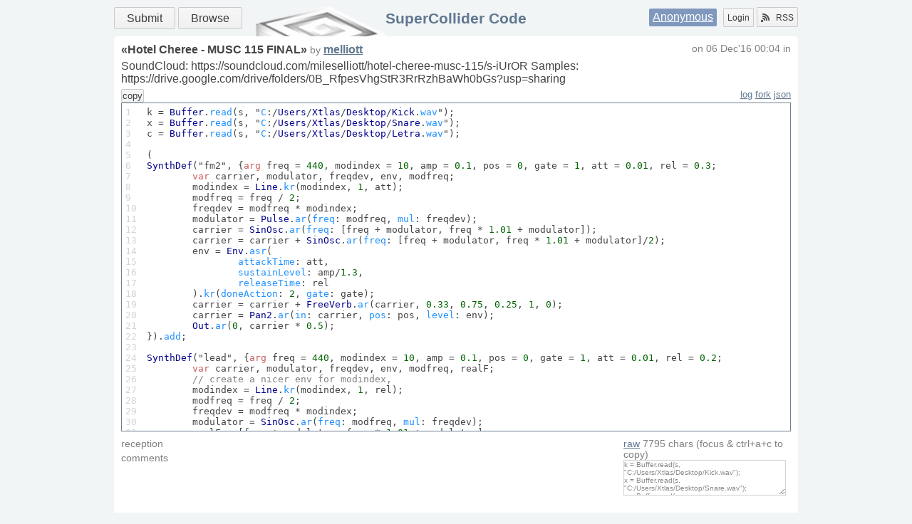

--- FILE ---
content_type: text/html
request_url: https://sccode.org/1-55R
body_size: 7106
content:
<html xmlns="http://www.w3.org/1999/xhtml">
<head><meta http-equiv="Content-Type" content="text/html; charset=UTF-8" />
    <meta charset="UTF-8" />
    <title>Hotel Cheree - MUSC 115 FINAL</title>
    <link rel="shortcut icon" href="/static/images/favicon.ico" />
    <link rel="alternate" type="application/rss+xml" title="supercollider code: what's new" href="/rss" />
    <link rel="stylesheet" href="/static/css/style.css?v=3" />
    <link rel="stylesheet" href="/static/css/css3buttons.css" />
    <script src="//ajax.googleapis.com/ajax/libs/prototype/1.7.3.0/prototype.js"></script>
    <link href="/static/css/code.css?v=1" rel="stylesheet" />
    <link href="/static/css/share/cloud.css?v=1" rel="stylesheet" />
    <script src="/static/js/code.js?v=1"></script>
    <script src="/static/js/share.js?v=1"></script>
    <script src="//cdnjs.cloudflare.com/ajax/libs/clipboard.js/1.5.12/clipboard.min.js"></script>
    <script type="application/x-javascript">
        //<![CDATA[
        Event.observe(document, 'dom:loaded', function() {
            new CodePage(); new Share();
        });
        //]]>
    </script>
</head>
<body>
    <div class="layout">
        <header class="b-head clearfix">
            <nav class="menu">
                <a class="big button positive" href="/submit" title="Submit your Code!">Submit</a>
                <a class="big button" href="/" title="Find something">Browse</a>
            </nav>
            <div class="auth">
                <span class="user"><a href="/login" title="Login using social service or Signup">Anonymous</a></span>
                <a class="left button" href="/login" title="Signup or Login">Login</a>
                <a href="/rss" class="right button" title="Subscribe to RSS Channels"><span class="icon rss"></span>RSS</a>
            </div>
            <h1><a href="/" title="Go to main page">SuperCollider Code</a></h1>
            
        </header>
        <div id="main" role="main" class="b-content clearfix"><div class="b-code">
    <h1>«<span>Hotel Cheree - MUSC 115 FINAL</span>» <small>by</small>  <a href="/melliott">melliott</a></h1>
    <small class="about">
        on <span class="date">06 Dec'16 00:04</span>
        in <span class="tags"></span>
    </small>
    <div class="description"><p>SoundCloud: https://soundcloud.com/mileselliott/hotel-cheree-musc-115/s-iUrOR
Samples: https://drive.google.com/drive/folders/0B_RfpesVhgStR3RrRzhBaWh0bGs?usp=sharing</p>
</div>
    <button id="copy-place" data-clipboard-target="#raw" title="Copy to clipboard">copy</button>
    <div class="control">
        
        <a href="/1-55R/log">log</a>
        <a href="/1-55R/fork">fork</a>
        <a href="/1-55R/json">json</a>
    </div>
    <div class="format">
        <div class="line">
            <pre>1
2
3
4
5
6
7
8
9
10
11
12
13
14
15
16
17
18
19
20
21
22
23
24
25
26
27
28
29
30
31
32
33
34
35
36
37
38
39
40
41
42
43
44
45
46
47
48
49
50
51
52
53
54
55
56
57
58
59
60
61
62
63
64
65
66
67
68
69
70
71
72
73
74
75
76
77
78
79
80
81
82
83
84
85
86
87
88
89
90
91
92
93
94
95
96
97
98
99
100
101
102
103
104
105
106
107
108
109
110
111
112
113
114
115
116
117
118
119
120
121
122
123
124
125
126
127
128
129
130
131
132
133
134
135
136
137
138
139
140
141
142
143
144
145
146
147
148
149
150
151
152
153
154
155
156
157
158
159
160
161
162
163
164
165
166
167
168
169
170
171
172
173
174
175
176
177
178
179
180
181
182
183
184
185
186
187
188
189
190
191
192
193
194
195
196
197
198
199
200
201
202
203
204
205
206
207
208
209
210
211
212
213
214
215
216
217
218
219
220
221
222
223
224
225
226
227
228
229
230
231
232
233
234
235
236
237
238
239
240
241
242
243
244
245
246
247
248
249
250
251
252
253
254
255
256
257
258
259
260
261
262
263
264
265
266
267
268
269
270
271
272
273
274
275
276
277
278
279
280
281
282
283
284
285
286
287
288
289
290
291
292
293
294
295
296
297
298
299
300
301
302
303
304
305
306
307
308
309
310
311
312
313
314
315
316
317
318
319
320
321
322
323
324
325
326
327
328
329
330
331
332
333
334
335
336</pre>
        </div>
        <div class="code">
            <pre>k = <i>Buffer</i>.<span>read</span>(s, "<span>C</span>:/<i>Users</i>/<i>Xtlas</i>/<i>Desktop</i>/<i>Kick</i>.<span>wav</span>");
x = <i>Buffer</i>.<span>read</span>(s, "<span>C</span>:/<i>Users</i>/<i>Xtlas</i>/<i>Desktop</i>/<i>Snare</i>.<span>wav</span>");
c = <i>Buffer</i>.<span>read</span>(s, "<span>C</span>:/<i>Users</i>/<i>Xtlas</i>/<i>Desktop</i>/<i>Letra</i>.<span>wav</span>");

(
<i>SynthDef</i>("fm2", {<b>arg</b> freq = <em>440</em>, modindex = <em>10</em>, amp = <em>0.1</em>, pos = <em>0</em>, gate = <em>1</em>, att = <em>0.01</em>, rel = <em>0.3</em>;
	<b>var</b> carrier, modulator, freqdev, env, modfreq;
	modindex = <i>Line</i>.<span>kr</span>(modindex, <em>1</em>, att);
	modfreq = freq / <em>2</em>;
	freqdev = modfreq * modindex;
	modulator = <i>Pulse</i>.<span>ar</span>(<span>freq</span>: modfreq, <span>mul</span>: freqdev);
	carrier = <i>SinOsc</i>.<span>ar</span>(<span>freq</span>: [freq + modulator, freq * <em>1.01</em> + modulator]);
	carrier = carrier + <i>SinOsc</i>.<span>ar</span>(<span>freq</span>: [freq + modulator, freq * <em>1.01</em> + modulator]/<em>2</em>);
	env = <i>Env</i>.<span>asr</span>(
		<span>attackTime</span>: att,
		<span>sustainLevel</span>: amp/<em>1.3</em>,
		<span>releaseTime</span>: rel
	).<span>kr</span>(<span>doneAction</span>: <em>2</em>, <span>gate</span>: gate);
	carrier = carrier + <i>FreeVerb</i>.<span>ar</span>(carrier, <em>0.33</em>, <em>0.75</em>, <em>0.25</em>, <em>1</em>, <em>0</em>);
	carrier = <i>Pan2</i>.<span>ar</span>(<span>in</span>: carrier, <span>pos</span>: pos, <span>level</span>: env);
	<i>Out</i>.<span>ar</span>(<em>0</em>, carrier * <em>0.5</em>);
}).<span>add</span>;

<i>SynthDef</i>("lead", {<b>arg</b> freq = <em>440</em>, modindex = <em>10</em>, amp = <em>0.1</em>, pos = <em>0</em>, gate = <em>1</em>, att = <em>0.01</em>, rel = <em>0.2</em>;
	<b>var</b> carrier, modulator, freqdev, env, modfreq, realF;
	<kbd>// create a nicer env for modindex,</kbd>
	modindex = <i>Line</i>.<span>kr</span>(modindex, <em>1</em>, rel);
	modfreq = freq / <em>2</em>;
	freqdev = modfreq * modindex;
	modulator = <i>SinOsc</i>.<span>ar</span>(<span>freq</span>: modfreq, <span>mul</span>: freqdev);
	realF = [freq + modulator, freq * <em>1.01</em> + modulator];
	carrier = <i>SinOsc</i>.<span>ar</span>(<span>freq</span>: <i>Lag</i>.<span>ar</span>(realF, <em>0.1</em>) );
	carrier = carrier + <i>Pulse</i>.<span>ar</span>(<span>freq</span>: <i>Lag</i>.<span>ar</span>(realF*<em>1.001</em>, <em>0.1</em>)/<em>2</em>);
	env = <i>Env</i>.<span>asr</span>(
		<span>attackTime</span>: att,
		<span>sustainLevel</span>: amp,
		<span>releaseTime</span>: rel
	).<span>kr</span>(<span>doneAction</span>: <em>2</em>, <span>gate</span>: gate);
	carrier = <i>Pan2</i>.<span>ar</span>(<span>in</span>: carrier, <span>pos</span>: pos, <span>level</span>: env);
	<i>Out</i>.<span>ar</span>(<em>0</em>, carrier * <em>0.5</em>);
}).<span>add</span>;

<i>SynthDef</i>("sine", {<b>arg</b> freq = <em>440</em>, modindex = <em>10</em>, amp = <em>0.1</em>, pos = <em>0</em>, gate = <em>1</em>, att = <em>0.01</em>, rel = <em>0.3</em>;
	<b>var</b> carrier, modulator, freqdev, env, modfreq;
	modindex = <i>Line</i>.<span>kr</span>(modindex, <em>1</em>, att);
	modfreq = freq / <em>2</em>;
	freqdev = modfreq * modindex;
	modulator = <i>SinOsc</i>.<span>ar</span>(<span>freq</span>: modfreq, <span>mul</span>: freqdev);
	carrier = <i>SinOsc</i>.<span>ar</span>(<span>freq</span>: [freq + modulator, freq * <em>1.01</em> + modulator]);
	env = <i>Env</i>.<span>asr</span>(
		<span>attackTime</span>: att,
		<span>sustainLevel</span>: amp,
		<span>releaseTime</span>: rel
	).<span>kr</span>(<span>doneAction</span>: <em>2</em>, <span>gate</span>: gate);
	carrier = carrier + <i>FreeVerb</i>.<span>ar</span>(carrier, <em>0.33</em>, <em>0.75</em>, <em>0.25</em>, <em>1</em>, <em>0</em>);
	carrier = <i>Pan2</i>.<span>ar</span>(<span>in</span>: carrier, <span>pos</span>: pos, <span>level</span>: env);
	<i>Out</i>.<span>ar</span>(<em>0</em>, carrier * <em>0.5</em>);
}).<span>add</span>;

<i>SynthDef</i>("marimba", {<b>arg</b> freq= <em>220</em>, amp = <em>0.4</em>;
	<b>var</b> snd, env;
	env = <i>EnvGen</i>.<span>kr</span>(<i>Env</i>.<span>linen</span>(<em>0.015</em>, <em>1</em>, <em>0.5</em>), <span>levelScale</span>: amp, <span>doneAction</span>: <em>2</em>);
	snd = <i>BPF</i>.<span>ar</span>(
		<span>in</span>: <i>Saw</i>.<span>ar</span>(<em>0</em>),
		<span>freq</span>: freq,
		<span>rq</span>: <em>0.02</em>);
	snd = <i>BLowShelf</i>.<span>ar</span>(snd, <em>220</em>, <em>0.81</em>, <em>6</em>);
	<i>Out</i>.<span>ar</span>(<em>0</em>, <i>Splay</i>.<span>ar</span>(snd*env*<em>0.3</em>));
}).<span>add</span>;


<i>SynthDef</i>("sampler", {<b>arg</b> rate = <em>1</em>, amp = <em>1</em>, buffer, startPos = <em>0</em>, attack = <em>0.02</em>, release = <em>0.5</em>, panning = <em>0</em>;
    <b>var</b> snd, env;
    env = <i>Env</i>.<span>perc</span>(<span>attackTime</span>: attack, <span>releaseTime</span>: release, <span>level</span>: amp).<span>kr</span>(<span>doneAction</span>: <em>2</em>);
    snd = <i>PlayBuf</i>.<span>ar</span>(
        <span>numChannels</span>: <em>1</em>,
        <span>bufnum</span>: buffer,
        <span>rate</span>: rate,
        <span>startPos</span>: startPos.<span>linlin</span>(<em>0</em>, <em>1</em>, <em>0</em>, <i>BufFrames</i>.<span>kr</span>(buffer))
    );
    snd = snd * env;
	snd = <i>Pan2</i>.<span>ar</span>(snd, panning);
    <i>Out</i>.<span>ar</span>(<em>0</em>, snd);
}).<span>add</span>;

<i>SynthDef</i>("stereosampler", {<b>arg</b> rate = <em>1</em>, amp = <em>1</em>, buffer, startPos = <em>0</em>, attack = <em>0.02</em>, release = <em>0.5</em>, panning = <em>0</em>;
    <b>var</b> snd, env;
    env = <i>Env</i>.<span>perc</span>(<span>attackTime</span>: attack, <span>releaseTime</span>: release, <span>level</span>: amp).<span>kr</span>(<span>doneAction</span>: <em>2</em>);
    snd = <i>PlayBuf</i>.<span>ar</span>(
        <span>numChannels</span>: <em>2</em>,
        <span>bufnum</span>: buffer,
        <span>rate</span>: rate,
        <span>startPos</span>: startPos.<span>linlin</span>(<em>0</em>, <em>1</em>, <em>0</em>, <i>BufFrames</i>.<span>kr</span>(buffer))
    );
    snd = snd * env;
	snd = <i>Pan2</i>.<span>ar</span>(snd, panning);
    <i>Out</i>.<span>ar</span>(<em>0</em>, snd);
}).<span>add</span>;


<i>SynthDef</i>("hihat", {<b>arg</b> out = <em>0</em>, amp = <em>0.5</em>, att = <em>0.01</em>, rel = <em>0.2</em>, ffreq = <em>12000</em>, pan = <em>0</em>;
	<b>var</b> env, snd;
	env =  <i>Env</i>.<span>perc</span>(
		<span>attackTime</span>: att,
		<span>releaseTime</span>: rel,
		<span>level</span>: amp).<span>kr</span>(<span>doneAction</span>: <em>2</em>);
	snd =  <i>WhiteNoise</i>.<span>ar</span>(
		<span>mul</span>: env,
		<span>add</span>: <em>0</em>);
	snd = <i>LPF</i>.<span>ar</span>(
		<span>in</span>: snd,
		<span>freq</span>: ffreq,
		<span>mul</span>: <em>1</em>,
		<span>add</span>: <em>0</em>);
	<i>Out</i>.<span>ar</span>(out, <i>Pan2</i>.<span>ar</span>(snd, pan));
}).<span>add</span>;
)

(
~kc = <em>0</em>; <kbd>//<em>7</em></kbd>

~chordsMinor = <i>Pbind</i>(
    <em>\instrument</em>, "fm2",
	<em>\dur</em>, <i>Pseq</i>([
		<em>0.5</em>
	], <u>inf</u>),
	<em>\midinote</em>, <i>Pseq</i>([
		<i>Pn</i>([<em>60</em>, <em>63</em>, <em>65</em>], <em>8</em>),
		<i>Pn</i>([<em>59</em>, <em>63</em>, <em>65</em>], <em>8</em>),
		<i>Pn</i>([<em>58</em>, <em>63</em>, <em>65</em>], <em>8</em>),
		<i>Pn</i>([<em>53</em>, <em>57</em>, <em>60</em>], <em>8</em>),

		<i>Pn</i>([<em>56</em>, <em>60</em>, <em>65</em>], <em>8</em>),
		<i>Pn</i>([<em>55</em>, <em>59</em>, <em>67</em>], <em>8</em>),
		<i>Pn</i>([<em>53</em>, <em>60</em>, <em>63</em>], <em>8</em>),
		<i>Pn</i>([<em>55</em>, <em>55</em>, <em>59</em>], <em>8</em>),
	] + ~kc, <em>1</em>),
	<em>\ctranspose</em>, <em>0</em>,
	<em>\modindex</em>, <i>Pseq</i>([<em>1</em>, <em>5</em>, <em>7</em>, <em>10</em>], <u>inf</u>),
	<em>\amp</em>, <em>0.1</em>,
	<em>\att</em>, <em>0.01</em>,
	<em>\rel</em>, <em>0.2</em>,
	<em>\strum</em>, <em>0.01</em>
);

~chordsAlt = <i>Pbind</i>(
    <em>\instrument</em>, "fm2",
	<em>\dur</em>, <i>Pseq</i>([
		<em>0.5</em>, <em>0.25</em>, <em>0.5</em>, <em>0.5</em>,
		<em>0.5</em>, <em>0.25</em>, <em>0.5</em>, <em>0.5</em>, <em>0.25</em>, <em>0.25</em>,

		<em>0.5</em>, <em>0.25</em>, <em>0.5</em>, <em>0.5</em>,
		<em>0.5</em>, <em>0.25</em>, <em>0.5</em>, <em>1</em>
	], <u>inf</u>),
	<em>\midinote</em>, <i>Pseq</i>([
		<i>Pn</i>([<em>60</em>, <em>63</em>, <em>65</em>], <em>10</em>),
		<i>Pn</i>([<em>59</em>, <em>63</em>, <em>65</em>], <em>8</em>),
		<i>Pn</i>([<em>58</em>, <em>63</em>, <em>65</em>], <em>10</em>),
		<i>Pn</i>([<em>53</em>, <em>57</em>, <em>60</em>], <em>8</em>),

		<i>Pn</i>([<em>56</em>, <em>60</em>, <em>65</em>], <em>10</em>),
		<i>Pn</i>([<em>55</em>, <em>59</em>, <em>67</em>], <em>8</em>),
		<i>Pn</i>([<em>53</em>, <em>60</em>, <em>63</em>], <em>10</em>),
		<i>Pn</i>([<em>55</em>, <em>55</em>, <em>59</em>], <em>8</em>),
	] + <em>12</em> + ~kc, <em>1</em>),
	<em>\ctranspose</em>, <em>0</em>,
	<em>\modindex</em>, <i>Pseq</i>([<em>1</em>, <em>5</em>, <em>7</em>, <em>10</em>], <u>inf</u>),
	<em>\amp</em>, <em>0.09</em>,
	<em>\att</em>, <em>0.01</em>,
	<em>\rel</em>, <em>0.5</em>,
	<em>\legato</em>, <em>0.5</em>,
	<em>\strum</em>, <em>0.01</em>
);


~mari = <i>Pbind</i>(
    <em>\instrument</em>, "marimba",
	<em>\dur</em>, <i>Pseq</i>([
		<em>0.25</em>
	], <u>inf</u>),
	<em>\midinote</em>, <i>Pseq</i>([
		<em>60</em>, <em>63</em>, <em>65</em>, <em>67</em>,
		<em>60</em>, <em>63</em>, <em>65</em>, <em>67</em>,
		<em>60</em>, <em>63</em>, <em>65</em>, <em>67</em>,
		<em>60</em>, <em>63</em>, <em>65</em>, <em>67</em>,

		<em>59</em>, <em>63</em>, <em>65</em>, <em>67</em>,
		<em>59</em>, <em>63</em>, <em>65</em>, <em>67</em>,
		<em>59</em>, <em>63</em>, <em>65</em>, <em>67</em>,
		<em>59</em>, <em>63</em>, <em>65</em>, <em>67</em>,

		<em>58</em>,	<em>63</em>, <em>65</em>, <em>67</em>,
		<em>58</em>,	<em>63</em>, <em>65</em>, <em>67</em>,
		<em>58</em>,	<em>63</em>, <em>65</em>, <em>67</em>,
		<em>58</em>,	<em>63</em>, <em>65</em>, <em>67</em>,

		<em>53</em>, <em>57</em>, <em>60</em>, <em>63</em>,
		<em>53</em>, <em>57</em>, <em>60</em>, <em>63</em>,
		<em>53</em>, <em>57</em>, <em>60</em>, <em>63</em>,
		<em>53</em>, <em>57</em>, <em>60</em>, <em>63</em>,

		<em>56</em>, <em>60</em>, <em>65</em>, <em>67</em>,
		<em>56</em>, <em>60</em>, <em>65</em>, <em>67</em>,
		<em>56</em>, <em>60</em>, <em>65</em>, <em>67</em>,
		<em>56</em>, <em>60</em>, <em>65</em>, <em>67</em>,

		<em>55</em>, <em>59</em>, <em>67</em>, <em>69</em>,
		<em>55</em>, <em>59</em>, <em>67</em>, <em>69</em>,
		<em>55</em>, <em>59</em>, <em>67</em>, <em>69</em>,
		<em>55</em>, <em>59</em>, <em>67</em>, <em>69</em>,

		<em>53</em>, <em>60</em>, <em>63</em>, <em>67</em>,
		<em>53</em>, <em>60</em>, <em>63</em>, <em>67</em>,
		<em>53</em>, <em>60</em>, <em>63</em>, <em>67</em>,
		<em>53</em>, <em>60</em>, <em>63</em>, <em>67</em>,

		<em>55</em>, <em>55</em>, <em>59</em>, <em>67</em>,
		<em>55</em>, <em>55</em>, <em>59</em>, <em>67</em>,
		<em>55</em>, <em>55</em>, <em>59</em>, <em>67</em>,
		<em>55</em>, <em>55</em>, <em>59</em>, <em>67</em>
	], <em>1</em>) + ~kc,
	<em>\ctranspose</em>, <em>0</em>,
	<em>\amp</em>, <em>4.5</em>,
);

~lead = <i>Pbind</i>(
    <em>\instrument</em>, "lead",
	<em>\dur</em>, <i>Pseq</i>([
		<i>Pn</i>(<em>1</em>, <em>7</em>),
		<i>Pn</i>(<em>0.5</em>, <em>2</em>),
		<i>Pn</i>(<em>1</em>, <em>4</em>),
		<i>Pn</i>(<em>0.25</em>, <em>3</em>),
		<em>0.2</em>, <em>0.8</em>,
		<em>1.25</em>, <em>1</em>,
	], <em>2</em>),
	<em>\midinote</em>, <i>Pseq</i>([
		<em>48</em>, <em>60</em>, <em>63</em>,
		<em>60</em>, <em>65</em>, <em>63</em>,
		<em>60</em>, <em>60</em>, <em>63</em>,

		<em>48</em>, <em>53</em>, <em>55</em>,
		<em>58</em>,
		<em>63</em>, <em>65</em>, <em>67</em>,
		<em>64</em>, <em>65</em>,
		<em>55</em>, <em>53</em>

	] + <em>24</em> + ~kc, <u>inf</u>),
	<em>\ctranspose</em>, <em>0</em>,
	<em>\modindex</em>, <em>0</em>,
	<em>\amp</em>, <em>0.1</em>,
	<em>\att</em>, <em>0.1</em>,
	<em>\rel</em>, <em>0.65</em>,
	<em>\pos</em>, <em>0</em>
);

~bass = <i>Pbind</i>(
	<em>\instrument</em>, "sine",
	<em>\dur</em>, <i>Pseq</i>([
		<em>1</em>
	], <u>inf</u>),
	<em>\midinote</em>, <i>Pseq</i>([
		<em>48</em>, <em>48</em>, <em>48</em>, <em>48</em>,
		<em>47</em>, <em>47</em>, <em>47</em>, <em>47</em>,
		<em>46</em>, <em>46</em>, <em>46</em>, <em>46</em>,
		<em>41</em>, <em>41</em>, <em>41</em>, <em>41</em>
	] -<em>12</em> + ~kc, <em>2</em>),
	<em>\ctranspose</em>, <em>0</em>,
	<em>\modindex</em>, <i>Pseq</i>([<em>1</em>, <em>5</em>, <em>7</em>, <em>10</em>], <u>inf</u>),
	<em>\amp</em>, <em>0.2</em>,
	<em>\att</em>, <em>0.1</em>,
	<em>\rel</em>, <em>0.6</em>,
	<em>\pos</em>, <em>0</em>
);

~kick = <i>Pbind</i>(
	<em>\instrument</em>, "sampler",
	<em>\buffer</em>, k,
	<em>\dur</em>, <i>Pseq</i>([<em>1</em>], <em>32</em>),
	<em>\amp</em>, <em>2.2</em>
);

~hihat = <i>Pbind</i>(
	<em>\instrument</em>, <em>\hihat</em>,
	<em>\dur</em>, <i>Pseq</i>([
		<i>Pn</i>(<em>0.25</em>, <em>12</em>),
		<i>Pn</i>(<em>0.125</em>, <em>8</em>),
		<i>Pn</i>(<em>0.25</em>, <em>12</em>),
		<i>Pn</i>(<em>0.11111111111111111111111111111111</em>, <em>9</em>)
	], <em>4</em>),
	<em>\amp</em>, <em>0.08</em>,
	<em>\ffreq</em>, <em>8000</em>
);

~clap = <i>Pbind</i>(
	<em>\instrument</em>, "sampler",
	<em>\buffer</em>, x,
	<em>\dur</em>, <em>1</em>,
	<em>\release</em>, <em>3</em>,
	<em>\amp</em>, <i>Pseq</i>([<em>0</em>, <em>0.8</em>], <em>16</em>)
);

~letra = <i>Pbind</i>(
	<em>\instrument</em>, "stereosampler",
	<em>\buffer</em>, c,
	<em>\dur</em>, <em>1</em>,
	<em>\release</em>, <em>1999</em>,
	<em>\amp</em>, <i>Pn</i>(<em>0.55</em>,<em>1</em>)
);




<kbd>//////////////////////////////////////////////////////////////</kbd>


t = <i>TempoClock</i>.<span>new</span>(<em>100</em>/<em>60</em>);

<i>Pspawner</i>({ <b>arg</b> maestro;

	maestro.<span>seq</span>(~chordsMinor);
	maestro.<span>seq</span>(<i>Ppar</i>([~chordsMinor, ~bass, ~letra]));
	maestro.<span>seq</span>(<i>Ppar</i>([~chordsMinor, ~bass, ~kick, ~clap]));
	maestro.<span>wait</span>(<em>4</em>);
	maestro.<span>seq</span>(<i>Ppar</i>([~chordsAlt, ~bass, ~kick, ~clap, ~hihat, ~mari]));
	maestro.<span>seq</span>(<i>Ppar</i>([~chordsAlt, ~bass, ~kick, ~clap, ~hihat, ~mari, ~chordsMinor]));
	maestro.<span>seq</span>(<i>Ppar</i>([~chordsMinor, ~bass, ~kick, ~clap, ~lead]));
	maestro.<span>seq</span>(<i>Ppar</i>([~chordsMinor, ~bass, ~kick, ~clap, ~lead]));
	maestro.<span>wait</span>(<em>4</em>);
	maestro.<span>seq</span>(<i>Ppar</i>([~chordsAlt, ~bass, ~kick, ~clap, ~hihat, ~mari]));
	maestro.<span>seq</span>(<i>Ppar</i>([~chordsAlt, ~bass, ~kick, ~clap, ~hihat, ~mari, ~chordsMinor]));
	maestro.<span>seq</span>(<i>Ppar</i>([~chordsMinor, ~bass, ~kick, ~clap]));
	maestro.<span>seq</span>(<i>Ppar</i>([~chordsMinor, ~bass, ~kick, ~clap]));

    maestro.<span>suspendAll</span>;
}).<span>play</span>(t);
)</pre>
        </div>
    </div>
    <div class="aside">    
        
        <div class="raw">
            <small><a href="/1-55R/raw" title="download raw file">raw</a> <span class="length">7795</span> chars <span id="copy">(focus &amp; ctrl+a+c to copy)</span></small>
            <textarea id="raw">k = Buffer.read(s, "C:/Users/Xtlas/Desktop/Kick.wav");&#13;
x = Buffer.read(s, "C:/Users/Xtlas/Desktop/Snare.wav");&#13;
c = Buffer.read(s, "C:/Users/Xtlas/Desktop/Letra.wav");&#13;
&#13;
(&#13;
SynthDef("fm2", {arg freq = 440, modindex = 10, amp = 0.1, pos = 0, gate = 1, att = 0.01, rel = 0.3;&#13;
	var carrier, modulator, freqdev, env, modfreq;&#13;
	modindex = Line.kr(modindex, 1, att);&#13;
	modfreq = freq / 2;&#13;
	freqdev = modfreq * modindex;&#13;
	modulator = Pulse.ar(freq: modfreq, mul: freqdev);&#13;
	carrier = SinOsc.ar(freq: [freq + modulator, freq * 1.01 + modulator]);&#13;
	carrier = carrier + SinOsc.ar(freq: [freq + modulator, freq * 1.01 + modulator]/2);&#13;
	env = Env.asr(&#13;
		attackTime: att,&#13;
		sustainLevel: amp/1.3,&#13;
		releaseTime: rel&#13;
	).kr(doneAction: 2, gate: gate);&#13;
	carrier = carrier + FreeVerb.ar(carrier, 0.33, 0.75, 0.25, 1, 0);&#13;
	carrier = Pan2.ar(in: carrier, pos: pos, level: env);&#13;
	Out.ar(0, carrier * 0.5);&#13;
}).add;&#13;
&#13;
SynthDef("lead", {arg freq = 440, modindex = 10, amp = 0.1, pos = 0, gate = 1, att = 0.01, rel = 0.2;&#13;
	var carrier, modulator, freqdev, env, modfreq, realF;&#13;
	// create a nicer env for modindex,&#13;
	modindex = Line.kr(modindex, 1, rel);&#13;
	modfreq = freq / 2;&#13;
	freqdev = modfreq * modindex;&#13;
	modulator = SinOsc.ar(freq: modfreq, mul: freqdev);&#13;
	realF = [freq + modulator, freq * 1.01 + modulator];&#13;
	carrier = SinOsc.ar(freq: Lag.ar(realF, 0.1) );&#13;
	carrier = carrier + Pulse.ar(freq: Lag.ar(realF*1.001, 0.1)/2);&#13;
	env = Env.asr(&#13;
		attackTime: att,&#13;
		sustainLevel: amp,&#13;
		releaseTime: rel&#13;
	).kr(doneAction: 2, gate: gate);&#13;
	carrier = Pan2.ar(in: carrier, pos: pos, level: env);&#13;
	Out.ar(0, carrier * 0.5);&#13;
}).add;&#13;
&#13;
SynthDef("sine", {arg freq = 440, modindex = 10, amp = 0.1, pos = 0, gate = 1, att = 0.01, rel = 0.3;&#13;
	var carrier, modulator, freqdev, env, modfreq;&#13;
	modindex = Line.kr(modindex, 1, att);&#13;
	modfreq = freq / 2;&#13;
	freqdev = modfreq * modindex;&#13;
	modulator = SinOsc.ar(freq: modfreq, mul: freqdev);&#13;
	carrier = SinOsc.ar(freq: [freq + modulator, freq * 1.01 + modulator]);&#13;
	env = Env.asr(&#13;
		attackTime: att,&#13;
		sustainLevel: amp,&#13;
		releaseTime: rel&#13;
	).kr(doneAction: 2, gate: gate);&#13;
	carrier = carrier + FreeVerb.ar(carrier, 0.33, 0.75, 0.25, 1, 0);&#13;
	carrier = Pan2.ar(in: carrier, pos: pos, level: env);&#13;
	Out.ar(0, carrier * 0.5);&#13;
}).add;&#13;
&#13;
SynthDef("marimba", {arg freq= 220, amp = 0.4;&#13;
	var snd, env;&#13;
	env = EnvGen.kr(Env.linen(0.015, 1, 0.5), levelScale: amp, doneAction: 2);&#13;
	snd = BPF.ar(&#13;
		in: Saw.ar(0),&#13;
		freq: freq,&#13;
		rq: 0.02);&#13;
	snd = BLowShelf.ar(snd, 220, 0.81, 6);&#13;
	Out.ar(0, Splay.ar(snd*env*0.3));&#13;
}).add;&#13;
&#13;
&#13;
SynthDef("sampler", {arg rate = 1, amp = 1, buffer, startPos = 0, attack = 0.02, release = 0.5, panning = 0;&#13;
    var snd, env;&#13;
    env = Env.perc(attackTime: attack, releaseTime: release, level: amp).kr(doneAction: 2);&#13;
    snd = PlayBuf.ar(&#13;
        numChannels: 1,&#13;
        bufnum: buffer,&#13;
        rate: rate,&#13;
        startPos: startPos.linlin(0, 1, 0, BufFrames.kr(buffer))&#13;
    );&#13;
    snd = snd * env;&#13;
	snd = Pan2.ar(snd, panning);&#13;
    Out.ar(0, snd);&#13;
}).add;&#13;
&#13;
SynthDef("stereosampler", {arg rate = 1, amp = 1, buffer, startPos = 0, attack = 0.02, release = 0.5, panning = 0;&#13;
    var snd, env;&#13;
    env = Env.perc(attackTime: attack, releaseTime: release, level: amp).kr(doneAction: 2);&#13;
    snd = PlayBuf.ar(&#13;
        numChannels: 2,&#13;
        bufnum: buffer,&#13;
        rate: rate,&#13;
        startPos: startPos.linlin(0, 1, 0, BufFrames.kr(buffer))&#13;
    );&#13;
    snd = snd * env;&#13;
	snd = Pan2.ar(snd, panning);&#13;
    Out.ar(0, snd);&#13;
}).add;&#13;
&#13;
&#13;
SynthDef("hihat", {arg out = 0, amp = 0.5, att = 0.01, rel = 0.2, ffreq = 12000, pan = 0;&#13;
	var env, snd;&#13;
	env =  Env.perc(&#13;
		attackTime: att,&#13;
		releaseTime: rel,&#13;
		level: amp).kr(doneAction: 2);&#13;
	snd =  WhiteNoise.ar(&#13;
		mul: env,&#13;
		add: 0);&#13;
	snd = LPF.ar(&#13;
		in: snd,&#13;
		freq: ffreq,&#13;
		mul: 1,&#13;
		add: 0);&#13;
	Out.ar(out, Pan2.ar(snd, pan));&#13;
}).add;&#13;
)&#13;
&#13;
(&#13;
~kc = 0; //7&#13;
&#13;
~chordsMinor = Pbind(&#13;
    \instrument, "fm2",&#13;
	\dur, Pseq([&#13;
		0.5&#13;
	], inf),&#13;
	\midinote, Pseq([&#13;
		Pn([60, 63, 65], 8),&#13;
		Pn([59, 63, 65], 8),&#13;
		Pn([58, 63, 65], 8),&#13;
		Pn([53, 57, 60], 8),&#13;
&#13;
		Pn([56, 60, 65], 8),&#13;
		Pn([55, 59, 67], 8),&#13;
		Pn([53, 60, 63], 8),&#13;
		Pn([55, 55, 59], 8),&#13;
	] + ~kc, 1),&#13;
	\ctranspose, 0,&#13;
	\modindex, Pseq([1, 5, 7, 10], inf),&#13;
	\amp, 0.1,&#13;
	\att, 0.01,&#13;
	\rel, 0.2,&#13;
	\strum, 0.01&#13;
);&#13;
&#13;
~chordsAlt = Pbind(&#13;
    \instrument, "fm2",&#13;
	\dur, Pseq([&#13;
		0.5, 0.25, 0.5, 0.5,&#13;
		0.5, 0.25, 0.5, 0.5, 0.25, 0.25,&#13;
&#13;
		0.5, 0.25, 0.5, 0.5,&#13;
		0.5, 0.25, 0.5, 1&#13;
	], inf),&#13;
	\midinote, Pseq([&#13;
		Pn([60, 63, 65], 10),&#13;
		Pn([59, 63, 65], 8),&#13;
		Pn([58, 63, 65], 10),&#13;
		Pn([53, 57, 60], 8),&#13;
&#13;
		Pn([56, 60, 65], 10),&#13;
		Pn([55, 59, 67], 8),&#13;
		Pn([53, 60, 63], 10),&#13;
		Pn([55, 55, 59], 8),&#13;
	] + 12 + ~kc, 1),&#13;
	\ctranspose, 0,&#13;
	\modindex, Pseq([1, 5, 7, 10], inf),&#13;
	\amp, 0.09,&#13;
	\att, 0.01,&#13;
	\rel, 0.5,&#13;
	\legato, 0.5,&#13;
	\strum, 0.01&#13;
);&#13;
&#13;
&#13;
~mari = Pbind(&#13;
    \instrument, "marimba",&#13;
	\dur, Pseq([&#13;
		0.25&#13;
	], inf),&#13;
	\midinote, Pseq([&#13;
		60, 63, 65, 67,&#13;
		60, 63, 65, 67,&#13;
		60, 63, 65, 67,&#13;
		60, 63, 65, 67,&#13;
&#13;
		59, 63, 65, 67,&#13;
		59, 63, 65, 67,&#13;
		59, 63, 65, 67,&#13;
		59, 63, 65, 67,&#13;
&#13;
		58,	63, 65, 67,&#13;
		58,	63, 65, 67,&#13;
		58,	63, 65, 67,&#13;
		58,	63, 65, 67,&#13;
&#13;
		53, 57, 60, 63,&#13;
		53, 57, 60, 63,&#13;
		53, 57, 60, 63,&#13;
		53, 57, 60, 63,&#13;
&#13;
		56, 60, 65, 67,&#13;
		56, 60, 65, 67,&#13;
		56, 60, 65, 67,&#13;
		56, 60, 65, 67,&#13;
&#13;
		55, 59, 67, 69,&#13;
		55, 59, 67, 69,&#13;
		55, 59, 67, 69,&#13;
		55, 59, 67, 69,&#13;
&#13;
		53, 60, 63, 67,&#13;
		53, 60, 63, 67,&#13;
		53, 60, 63, 67,&#13;
		53, 60, 63, 67,&#13;
&#13;
		55, 55, 59, 67,&#13;
		55, 55, 59, 67,&#13;
		55, 55, 59, 67,&#13;
		55, 55, 59, 67&#13;
	], 1) + ~kc,&#13;
	\ctranspose, 0,&#13;
	\amp, 4.5,&#13;
);&#13;
&#13;
~lead = Pbind(&#13;
    \instrument, "lead",&#13;
	\dur, Pseq([&#13;
		Pn(1, 7),&#13;
		Pn(0.5, 2),&#13;
		Pn(1, 4),&#13;
		Pn(0.25, 3),&#13;
		0.2, 0.8,&#13;
		1.25, 1,&#13;
	], 2),&#13;
	\midinote, Pseq([&#13;
		48, 60, 63,&#13;
		60, 65, 63,&#13;
		60, 60, 63,&#13;
&#13;
		48, 53, 55,&#13;
		58,&#13;
		63, 65, 67,&#13;
		64, 65,&#13;
		55, 53&#13;
&#13;
	] + 24 + ~kc, inf),&#13;
	\ctranspose, 0,&#13;
	\modindex, 0,&#13;
	\amp, 0.1,&#13;
	\att, 0.1,&#13;
	\rel, 0.65,&#13;
	\pos, 0&#13;
);&#13;
&#13;
~bass = Pbind(&#13;
	\instrument, "sine",&#13;
	\dur, Pseq([&#13;
		1&#13;
	], inf),&#13;
	\midinote, Pseq([&#13;
		48, 48, 48, 48,&#13;
		47, 47, 47, 47,&#13;
		46, 46, 46, 46,&#13;
		41, 41, 41, 41&#13;
	] -12 + ~kc, 2),&#13;
	\ctranspose, 0,&#13;
	\modindex, Pseq([1, 5, 7, 10], inf),&#13;
	\amp, 0.2,&#13;
	\att, 0.1,&#13;
	\rel, 0.6,&#13;
	\pos, 0&#13;
);&#13;
&#13;
~kick = Pbind(&#13;
	\instrument, "sampler",&#13;
	\buffer, k,&#13;
	\dur, Pseq([1], 32),&#13;
	\amp, 2.2&#13;
);&#13;
&#13;
~hihat = Pbind(&#13;
	\instrument, \hihat,&#13;
	\dur, Pseq([&#13;
		Pn(0.25, 12),&#13;
		Pn(0.125, 8),&#13;
		Pn(0.25, 12),&#13;
		Pn(0.11111111111111111111111111111111, 9)&#13;
	], 4),&#13;
	\amp, 0.08,&#13;
	\ffreq, 8000&#13;
);&#13;
&#13;
~clap = Pbind(&#13;
	\instrument, "sampler",&#13;
	\buffer, x,&#13;
	\dur, 1,&#13;
	\release, 3,&#13;
	\amp, Pseq([0, 0.8], 16)&#13;
);&#13;
&#13;
~letra = Pbind(&#13;
	\instrument, "stereosampler",&#13;
	\buffer, c,&#13;
	\dur, 1,&#13;
	\release, 1999,&#13;
	\amp, Pn(0.55,1)&#13;
);&#13;
&#13;
&#13;
&#13;
&#13;
//////////////////////////////////////////////////////////////&#13;
&#13;
&#13;
t = TempoClock.new(100/60);&#13;
&#13;
Pspawner({ arg maestro;&#13;
&#13;
	maestro.seq(~chordsMinor);&#13;
	maestro.seq(Ppar([~chordsMinor, ~bass, ~letra]));&#13;
	maestro.seq(Ppar([~chordsMinor, ~bass, ~kick, ~clap]));&#13;
	maestro.wait(4);&#13;
	maestro.seq(Ppar([~chordsAlt, ~bass, ~kick, ~clap, ~hihat, ~mari]));&#13;
	maestro.seq(Ppar([~chordsAlt, ~bass, ~kick, ~clap, ~hihat, ~mari, ~chordsMinor]));&#13;
	maestro.seq(Ppar([~chordsMinor, ~bass, ~kick, ~clap, ~lead]));&#13;
	maestro.seq(Ppar([~chordsMinor, ~bass, ~kick, ~clap, ~lead]));&#13;
	maestro.wait(4);&#13;
	maestro.seq(Ppar([~chordsAlt, ~bass, ~kick, ~clap, ~hihat, ~mari]));&#13;
	maestro.seq(Ppar([~chordsAlt, ~bass, ~kick, ~clap, ~hihat, ~mari, ~chordsMinor]));&#13;
	maestro.seq(Ppar([~chordsMinor, ~bass, ~kick, ~clap]));&#13;
	maestro.seq(Ppar([~chordsMinor, ~bass, ~kick, ~clap]));&#13;
&#13;
    maestro.suspendAll;&#13;
}).play(t);&#13;
)</textarea>
        </div>
        <div class="rate">
            <button class="respect" title="click if your respect this code :]" data-what="code/1-55R">
                <span></span> ℝ!
            </button>
        </div>
        <div class="share"></div>
    </div>
    <div class="reception">
        <small>reception</small>
        <div class="b-cloud list">
            
        </div>
        
    </div>
    <div class="comment">
        <small>comments</small>
        <div class="list">
            
        </div>
        
    </div>
</div></div>
        <footer class="b-footer">
            <p>SuperCollider
                <a href="//supercollider.github.io/" target="_blank">home</a>
                <a href="//doc.sccode.org" target="_blank">doc</a>
                <a href="//www.listarc.bham.ac.uk/lists/sc-users/" target="_blank">maillist</a>
                <a href="//scsynth.org" target="_blank">forum</a>
                <a href="//supercollider.github.io/pages" target="_blank">wiki</a>
                <a href="//github.com/supercollider" target="_blank">git</a>
                <a href="//help.sccode.org" target="_blank">legacy help</a>
                <a href="//supercolliderbook.net/" target="_blank">book</a>
                <div>
                    <a href="/contact">contact</a>
                    | by <a href="//vividsnow.tumblr.com" target="_blank">vividsnow</a>
                </div>
            </p>
        </footer>
    </div>
</body>
</html>


--- FILE ---
content_type: text/css
request_url: https://sccode.org/static/css/style.css?v=3
body_size: 2089
content:
html, body, div, span, object, iframe,
h1, h2, h3, h4, h5, h6, p, blockquote, pre,
abbr, address, cite, code, del, dfn, em, img, ins, kbd, q, samp,
small, strong, sub, sup, var, b, i, dl, dt, dd, ol, ul, li,
fieldset, form, label, legend,
table, caption, tbody, tfoot, thead, tr, th, td,
article, aside, canvas, details, figcaption, figure,
footer, header, hgroup, menu, nav, section, summary,
time, mark, audio, video {
  margin: 0;
  padding: 0;
  border: 0;
  font-size: 100%;
  font: inherit;
  vertical-align: baseline; }

article, aside, details, figcaption, figure,
footer, header, hgroup, menu, nav, section {
  display: block; }

blockquote, q {
  quotes: none; }

blockquote:before, blockquote:after,
q:before, q:after {
  content: '';
  content: none; }

ins {
  background-color: #ff9;
  color: #000;
  text-decoration: none; }

mark {
  background-color: #ff9;
  color: #000;
  font-style: italic;
  font-weight: bold; }

del {
  text-decoration: line-through; }

abbr[title], dfn[title] {
  border-bottom: 1px dotted;
  cursor: help; }

table {
  border-collapse: collapse;
  border-spacing: 0; }

hr {
  display: block;
  height: 1px;
  border: 0;
  border-top: 1px solid #ccc;
  margin: 1em 0;
  padding: 0; }

input, select {
  vertical-align: middle; }

body {
  font: 13px/1.231;
  *font-size: small;
  font-family: sans-serif; }

select, input, textarea, button {
  font: 99% sans-serif; }

pre, code, kbd, samp {
  font-family: monospace, sans-serif; }

html {
  overflow-y: scroll; }

a:hover, a:active {
  outline: none; }

ul, ol {
  margin-left: 2em; }

ol {
  list-style-type: decimal; }

nav ul, nav li {
  margin: 0;
  list-style: none;
  list-style-image: none; }

small {
  font-size: 85%; }

strong, th {
  font-weight: bold; }

td {
  vertical-align: top; }

sub, sup {
  font-size: 75%;
  line-height: 0;
  position: relative; }

sup {
  top: -0.5em; }

sub {
  bottom: -0.25em; }

pre {
  white-space: pre;
  padding: 15px; }

textarea {
  overflow: auto; }

.ie6 legend, .ie7 legend {
  margin-left: -7px; }

input[type="radio"] {
  vertical-align: text-bottom; }

input[type="checkbox"] {
  vertical-align: bottom; }

.ie7 input[type="checkbox"] {
  vertical-align: baseline; }

.ie6 input {
  vertical-align: text-bottom; }

label, input[type="button"], input[type="submit"], input[type="image"], button {
  cursor: pointer; }

button, input, select, textarea {
  margin: 0; }

input:invalid, textarea:invalid {
  border-radius: 1px;
  box-shadow: 0px 0px 5px red; }

.no-boxshadow input:invalid, .no-boxshadow textarea:invalid {
  background-color: #f0dddd; }

::selection {
  background: #126B9B;
  color: #fff;
  text-shadow: none; }

button {
  width: auto;
  overflow: visible; }

body, select, input, textarea {
  color: #444; }

h1, h2, h3, h4, h5, h6 {
  font-weight: bold; }

a, a:active, a:visited {
  color: #607890; }

a:hover {
  color: #036; }

body {
  font-size: 100%;
  background: #f2f5f6; }

div.layout {
  width: 960px;
  margin: auto;
  position: relative;
  background-image: url(../images/supercollider.png);
  background-repeat: no-repeat;
  background-position: 25% 5px; }

header.b-head {
  position: relative;
  padding: 10px 0 0; }
  header.b-head h1 {
    display: block;
    font-size: 130%;
    margin-top: 4px;
    text-align: center;
    margin-right: 34%;
    margin-left: 34%; }
    header.b-head h1 a {
      text-decoration: none; }
  header.b-head nav.menu {
    float: left;
    width: 33%; }
  header.b-head div.notice {
    background-color: #555;
    color: white;
    width: 50%;
    margin: auto;
    border-radius: 3px;
    padding: 3px;
    margin-top: 10px;
    border: 1px solid #111;
    text-align: center; }
  header.b-head div.auth {
    float: right;
    width: 33%;
    text-align: right; }
    header.b-head div.auth span.user {
      padding-right: 5px; }
      header.b-head div.auth span.user a {
        background-color: #8098be;
        border-radius: 2px;
        color: white;
        padding: 3px 5px 5px 5px; }

div.b-content {
  margin-top: 10px;
  border-size: 1px;
  border-color: #f0f0f0;
  border-radius: 5px;
  background-color: white;
  padding: 10px;
  min-height: 600px; }

footer.b-footer {
  margin-top: 20px;
  padding: 5px;
  font-size: 80%; }
  footer.b-footer a {
    padding: 0 5px; }
  footer.b-footer p {
    float: left; }
  footer.b-footer div {
    color: lightgray;
    float: right; }
    footer.b-footer div a {
      color: lightgray; }

.hide {
  display: none; }

/* column layouts */
div.l-2c div.c1 {
  width: 180px;
  float: left; }

div.l-2c div.c2 {
  margin-left: 180px; }

div.l-3c {
  position: relative; }
  div.l-3c div.cc {
    position: relative;
    margin: 0px 185px 0px 185px;
    padding: 0px;
    z-index: 3; }
  div.l-3c div.cl {
    float: left;
    width: 180px;
    top: 0px;
    left: 0px;
    z-index: 2; }
  div.l-3c div.cr {
    float: right;
    width: 180px;
    top: 0px;
    right: 0px;
    z-index: 1; }

/* resets */
.ir {
  display: block;
  text-indent: -999em;
  overflow: hidden;
  background-repeat: no-repeat;
  text-align: left;
  direction: ltr; }

.hidden {
  display: none;
  visibility: hidden; }

.visuallyhidden {
  border: 0;
  clip: rect(0 0 0 0);
  height: 1px;
  margin: -1px;
  overflow: hidden;
  padding: 0;
  position: absolute;
  width: 1px; }

.visuallyhidden.focusable:active,
.visuallyhidden.focusable:focus {
  clip: auto;
  height: auto;
  margin: 0;
  overflow: visible;
  position: static;
  width: auto; }

.invisible {
  visibility: hidden; }

.clearfix:before, .clearfix:after {
  content: "\0020";
  display: block;
  height: 0;
  overflow: hidden; }

.clearfix:after {
  clear: both; }


--- FILE ---
content_type: application/javascript
request_url: https://sccode.org/static/js/share.js?v=1
body_size: 289
content:
var Share = Class.create({
    initialize: function () {
        var el = $$('div.share').first();
        el.insert(new Element('a', { href: '//twitter.com/share', className: 'twitter-share-button' }).update('Tweet'));
        ['//platform.twitter.com/widgets.js'].each( function (i) {
            $$('head').first().insert({ bottom: new Element('script', { type: 'text/javascript', async:true, src: i }) });
        } );
    }
});
